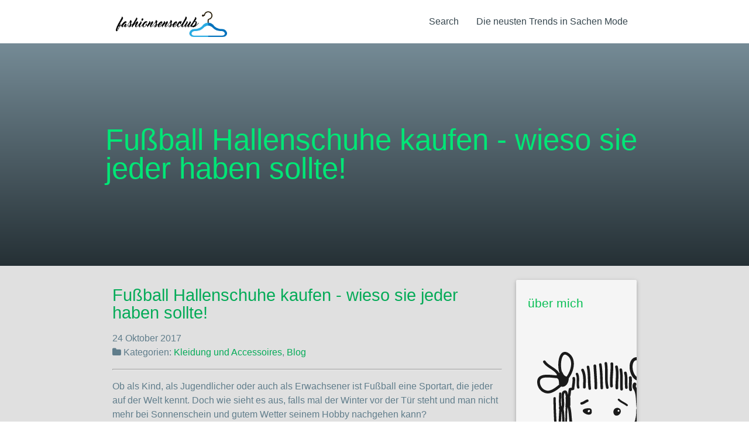

--- FILE ---
content_type: text/html
request_url: http://fashionsenseclub.com/2017/10/24/fu%C3%9Fball-hallenschuhe-kaufen---wieso-sie-jeder-haben-sollte/
body_size: 4626
content:
<!DOCTYPE html>
<html class="no-js">
<head>
  <meta charset="utf-8">
<meta name="viewport" content="width=device-width, initial-scale=1.0, maximum-scale=1">
<link rel="icon" type="image/ico" href="/images/favicon.ico" sizes="16x16">
<link rel="stylesheet" href="//maxcdn.bootstrapcdn.com/font-awesome/4.5.0/css/font-awesome.min.css">


<meta name="description" content="Du willst mehr zum Thema Mode erfahren? Schau dich auf meinem Blog um.

">
 
<meta name="keywords" content="">
<link href="" rel="alternate" type="application/rss+xml" title="Die neusten Trends in Sachen Mode" />
  <meta property="og:url" content="http://fashionsenseclub.com/2017/10/24/fu%C3%9Fball-hallenschuhe-kaufen---wieso-sie-jeder-haben-sollte/"> 


<meta property="og:image" content="http://fashionsenseclub.com/images/logo.png">


<meta property='og:title' content="Fußball Hallenschuhe kaufen - wieso sie jeder haben sollte! - Die neusten Trends in Sachen Mode">
<meta property="og:type" content="article">

  <title>Fußball Hallenschuhe kaufen - wieso sie jeder haben sollte! - Die neusten Trends in Sachen Mode</title>
  <link rel="canonical" href="http://fashionsenseclub.com/2017/10/24/fu%C3%9Fball-hallenschuhe-kaufen---wieso-sie-jeder-haben-sollte/">

  <meta name="viewport" content="width=device-width, initial-scale=1, maximum-scale=1.0, user-scalable=no"/>
  <link href="https://fonts.googleapis.com/icon?family=Material+Icons" rel="stylesheet">
  <link href="/css/materialize.min.css" rel="stylesheet" media="screen,projection"/>
  <link href="/css/fontello.min.css" rel="stylesheet" media="screen,projection"/>
  <link href="/css/style.css" rel="stylesheet" media="screen,projection"/>
  
  <script async src="https://cdnjs.cloudflare.com/ajax/libs/lunr.js/0.7.2/lunr.min.js"></script>
  <script src="/js/search.js"> </script>
  
</head>

<body>
  <nav class="white z-depth-2 valign-wrapper" role="navigation">
    <div class="nav-wrapper container valign">
      <a id="logo-container" href="/" class="brand-logo">
        <img id="front-page-logo" class="main-logo responsive-img" src="/images/logo.png">
      </a>
      <ul class="right hide-on-med-and-down">
        <li><a href="/search/" class="blue-grey-text text-darken-3">Search</a></li>
        <li>
          <a href="/" class="blue-grey-text text-darken-3">
           Die neusten Trends in Sachen Mode
        </li>
      </ul>

      <ul id="nav-mobile" class="side-nav">
        <li><a href="/search/" class="blue-grey-text text-darken-3">Search</a></li>
      </ul>
      <a href="#" data-activates="nav-mobile" class="button-collapse"><i class="mdi-navigation-menu"></i></a>
    </div>
  </nav>

  <div id="index-banner" class="parallax-container valign-wrapper">
    <div class="section no-pad-bot valign">
      <div class="container valign">
        <br>
        <br>
        <div class="row">
          <h1 class="header green-text text-accent-3 valign"><strong>Fußball Hallenschuhe kaufen - wieso sie jeder haben sollte!</strong></h1>
        </div>
      </div>
    </div>
    <div class="parallax">
    </div>
  </div>

<div class="grey lighten-2 white-text z-depth-3">
    <div class="container">
        <div class="section">
            <div class="row valign-wrapper">
                <div class="col s12">
                    <div class="row">
                      <div class="col s12 m9 ">
                        
<article class="post blue-grey-text">

        <h2 class="title"><a href="http://fashionsenseclub.com/2017/10/24/fu%C3%9Fball-hallenschuhe-kaufen---wieso-sie-jeder-haben-sollte/">Fußball Hallenschuhe kaufen - wieso sie jeder haben sollte!</a></h2>
        <p class="meta">
            
    24 Oktober 2017




            
                <br />
                <i class="fa fa-folder"></i>&nbsp;Kategorien: <a href="/categories/kleidung-und-accessoires/" rel="category tag">Kleidung und Accessoires</a>, <a href="/categories/blog/" rel="category tag">Blog</a>
                
                
        </p>
    <hr/>
    <p>Ob als Kind, als Jugendlicher oder auch als Erwachsener ist Fußball eine Sportart, die jeder auf der Welt kennt. Doch wie sieht es aus, falls mal der Winter vor der Tür steht und man nicht mehr bei Sonnenschein und gutem Wetter seinem Hobby nachgehen kann?</p>

<p>Dann wird oftmals in die Halle gewechselt. Genau da kommt einem der Gedanke&nbsp;"Fußball Hallenschuhe kaufen" in den Sinn, zum Beispiel bei <a href="http://www.wiensport.at/7-hallenschuhe" target="_blank">M.O.FAN-SPORT e.U</a>. Durch eine abriebfeste, glatte und stabile Sohle empfindet man ein ganz neues Spielgefühl. Dadurch, dass der Hallenboden meist einen hohen Widerstand aufweist und rutschhemmend erscheint, braucht man natürlich auch passendes Schuhwerk. Um diesen nicht mit Abriebstreifen zu beschmutzen, wird die Farbe für die Sohle meistens auf Weiß beschränkt. Doch nicht nur die Sohle, sondern auch die Farbe der Schuhe selber spielt eine große Rolle.</p>

<p>Durch das Angebot von mehreren Herstellern von Fußball Hallenschuhen gibt es die unterschiedlichsten Farben und Modelle, sodass man seinen Favoriten ganz nach Belieben auswählen kann. Für die rutschfeste Eigenschaft in den Hallenschuhen sind zum einen ein griffiges Profil und zum anderen eine robuste Gummisohle vorhanden. Dadurch ist man stets vor dem Wegrutschen geschützt und man hat einen sichereren Stand auf dem Hallenboden.</p>

<p>Dadurch, dass man während der Sportart explosive Bewegungen, wie Springen oder zum Sprint ansetzen oder ausführen muss, ist der Hallenschuh robust aufgebaut, sodass man Verletzungen aus dem Weg geht und so ein ganz neues Spielgefühl entwickelt. Man hat zudem auch die Entscheidung, ob man sich Fußball Hallenschuhe mit einem Klettverschluss kaufen möchte, oder ob man lieber die gängigere Variante mit Schnürsenkeln nimmt. Das Preis Leistungsverhältnis stimmt mit der Qualität der Hallenschuhe überein.</p>

<p>Gerade für Kinder und Jugendliche sind sie eine neue alternative den Sport für sich zu entdecken, da man oftmals nur an das Spielen außerhalb der Halle gewohnt ist. Durch die atmungsaktiven Stoffe, aus denen sich die Schuhe zusammensetzen, braucht man sich nicht vor Fußschweiß fürchten und kann auch auf längere Zeit seine sportliche Aktivität ausüben. Sie geben Sicherheit beim Sport, sind so gut wie überall zu finden und man kann mit Ihnen den Sport auf ein neues Level bringen.</p>

<p>Alles in einem kann man sagen, dass der Besitz von Fußball Hallenschuhen inzwischen sehr gebräuchlich geworden ist und man mit ihnen ein neues Erlebnis in Sachen Sport erleben kann. Fußball Hallenschuhe kaufen kann einige Zeit dauern, da die Qualität eine große Rolle spielt, jedoch sollte der richtige Schuh schnell gefunden sein, sobald man weiß, welche Art und welchen Stil an Schuhen man sich kaufen möchte.</p>

    <script type="application/ld+json">
    {
        "@context": "http://schema.org", 
        "@type": "BlogPosting",
        "headline": "Fußball Hallenschuhe kaufen - wieso sie jeder haben sollte!",
        "genre": "Kleidung und Accessoires",
        
        "wordcount": "410",
        "publisher": {
            "@type": "Organization",
            "name": "Die neusten Trends in Sachen Mode",
            "logo": "http:\/\/fashionsenseclub.com\/images\/logo.png"
        },
        "image": "http:\/\/fashionsenseclub.com\/images\/logo.png",
        "url": "http:\/\/fashionsenseclub.com\/2017\/10\/24\/fu%C3%9Fball-hallenschuhe-kaufen---wieso-sie-jeder-haben-sollte\/",
        "datePublished": "2017-10-24 04:36:28 \x2b0000",
        "dateCreated": "2017-10-24 04:36:28 \x2b0000",
        "dateModified": "2017-10-24 04:36:28 \x2b0000",
        "description": "",
        "articleBody": "Ob als Kind, als Jugendlicher oder auch als Erwachsener ist Fußball eine Sportart, die jeder auf der Welt kennt. Doch wie sieht es aus, falls mal der Winter vor der Tür steht und man nicht mehr bei Sonnenschein und gutem Wetter seinem Hobby nachgehen kann?\nDann wird oftmals in die Halle gewechselt. Genau da kommt einem der Gedanke\x26nbsp;\x22Fußball Hallenschuhe kaufen\x22 in den Sinn, zum Beispiel bei M.O.FAN-SPORT e.U. Durch eine abriebfeste, glatte und stabile Sohle empfindet man ein ganz neues Spielgefühl. Dadurch, dass der Hallenboden meist einen hohen Widerstand aufweist und rutschhemmend erscheint, braucht man natürlich auch passendes Schuhwerk. Um diesen nicht mit Abriebstreifen zu beschmutzen, wird die Farbe für die Sohle meistens auf Weiß beschränkt. Doch nicht nur die Sohle, sondern auch die Farbe der Schuhe selber spielt eine große Rolle.\nDurch das Angebot von mehreren Herstellern von Fußball Hallenschuhen gibt es die unterschiedlichsten Farben und Modelle, sodass man seinen Favoriten ganz nach Belieben auswählen kann. Für die rutschfeste Eigenschaft in den Hallenschuhen sind zum einen ein griffiges Profil und zum anderen eine robuste Gummisohle vorhanden. Dadurch ist man stets vor dem Wegrutschen geschützt und man hat einen sichereren Stand auf dem Hallenboden.\nDadurch, dass man während der Sportart explosive Bewegungen, wie Springen oder zum Sprint ansetzen oder ausführen muss, ist der Hallenschuh robust aufgebaut, sodass man Verletzungen aus dem Weg geht und so ein ganz neues Spielgefühl entwickelt. Man hat zudem auch die Entscheidung, ob man sich Fußball Hallenschuhe mit einem Klettverschluss kaufen möchte, oder ob man lieber die gängigere Variante mit Schnürsenkeln nimmt. Das Preis Leistungsverhältnis stimmt mit der Qualität der Hallenschuhe überein.\nGerade für Kinder und Jugendliche sind sie eine neue alternative den Sport für sich zu entdecken, da man oftmals nur an das Spielen außerhalb der Halle gewohnt ist. Durch die atmungsaktiven Stoffe, aus denen sich die Schuhe zusammensetzen, braucht man sich nicht vor Fußschweiß fürchten und kann auch auf längere Zeit seine sportliche Aktivität ausüben. Sie geben Sicherheit beim Sport, sind so gut wie überall zu finden und man kann mit Ihnen den Sport auf ein neues Level bringen.\nAlles in einem kann man sagen, dass der Besitz von Fußball Hallenschuhen inzwischen sehr gebräuchlich geworden ist und man mit ihnen ein neues Erlebnis in Sachen Sport erleben kann. Fußball Hallenschuhe kaufen kann einige Zeit dauern, da die Qualität eine große Rolle spielt, jedoch sollte der richtige Schuh schnell gefunden sein, sobald man weiß, welche Art und welchen Stil an Schuhen man sich kaufen möchte.",
        "author": {
            "@type": "Person",
            "name": "Ron Barnett"
        }
    }
</script>
</article>

                        </div>
                        <div class="col s12 m3">
                        

    
    <div class="card card grey lighten-4">
    <div class="card-content">
        <h5>über mich</h5>
        <div class="text-center">
            <img class="img-thumbnail"  alt="Die neusten Trends in Sachen Mode" src="/images/avatar.png">                
        </div>
        <p class="blue-grey-text">
            Hallo ihr Lieben und herzlich willkommen auf meinem Blog. Wie ihr unschwer erkennen könnt, geht es in meinem Blog um Mode und Accessoires. Wenn ihr also auch solche Fashionfreunde seid wie ich, dann seid ihr hier genau richtig. Ich zeige euch meine neusten Errungenschaften, meine liebsten Modekombinationen und wie man den Style ganz leicht mit den richtigen Accessoires aufpeppt. Schon als ich noch ein Kind war, hatte ich diese Leidenschaft für Mode, und ich würde mich freuen, wenn ich mich mit euch gemeinsam darüber austauschen kann. Das Ganze ist nämlich ein großer Teil meines Lebens und ich hoffe, dass ich euch damit auch inspirieren kann. Du willst mehr zum Thema Mode erfahren? Schau dich auf meinem Blog um.


        </p>
    </div>
</div>

    
    <div class="card card grey lighten-4">
    <div class="card-content">
        <h5>Suche </h5>
        <form action="http://fashionsenseclub.com/search/" method="GET">
            <div class="input-group">
                <input type="text" class="form-control" name="q" placeholder="Suche">
            </div>
        </form>
    </div>
</div>

    
    <div class="card card grey lighten-4">
    <div class="card-content">
        <h5>Kategorien</h5>
        <ul class="list-unstyled">
            
            <li> <a href="/categories/blog/">blog (8)</a></li>
            
            <li> <a href="/categories/kleidung-und-accessoires/">kleidung-und-accessoires (8)</a></li>
            
        </ul>
    </div>
</div>

    
    <div class="card card grey lighten-4">
    <div class="card-content">
        <h5>Archiv</h5>
        <ul class="list-unstyled">
                        
            <li> <a href="/year/2017/">2017</a></li>            
                        
            <li> <a href="/year/2018/">2018</a></li>            
                        
            <li> <a href="/year/2020/">2020</a></li>            
                        
            <li> <a href="/year/2022/">2022</a></li>            
                        
            <li> <a href="/year/2024/">2024</a></li>            
            
        </ul>
    </div>
</div>

    
    <div class="card card grey lighten-4">
    <div class="card-content">
        <h5>letzte Posts</h5>
        <ul>
             
                
                <li class="media">
                    <div class="media-body blue-grey-text">
                        <p><a href="http://fashionsenseclub.com/2024/12/03/die-verschiedenen-stile-von-hochzeits-trachten/">Die verschiedenen Stile von Hochzeits-Trachten</a> <br> <small>
    3 Dezember 2024



</small></p> <br>
                    </div>
                </li>
                 
             
                
                <li class="media">
                    <div class="media-body blue-grey-text">
                        <p><a href="http://fashionsenseclub.com/2024/06/03/hochwertige-und-individuelle-trachtenmode-f%C3%BCr-die-hochzeit/">Hochwertige und individuelle Trachtenmode für die Hochzeit</a> <br> <small>
    3 Juni 2024



</small></p> <br>
                    </div>
                </li>
                 
             
                
                <li class="media">
                    <div class="media-body blue-grey-text">
                        <p><a href="http://fashionsenseclub.com/2022/09/12/trachtenmode--individuell-und-vielf%C3%A4ltig/">Trachtenmode – individuell und vielfältig</a> <br> <small>
    12 September 2022



</small></p> <br>
                    </div>
                </li>
                 
             
                
                <li class="media">
                    <div class="media-body blue-grey-text">
                        <p><a href="http://fashionsenseclub.com/2020/06/25/trachtenmode---der-mix-aus-tradition-und-modernen-trends/">Trachtenmode - der Mix aus Tradition und modernen Trends</a> <br> <small>
    25 Juni 2020



</small></p> <br>
                    </div>
                </li>
                 
             
                
                <li class="media">
                    <div class="media-body blue-grey-text">
                        <p><a href="http://fashionsenseclub.com/2018/10/11/mit-einem-hochwertigen-trachtenhemd-zum-m%C3%A4nnlich--kernigen-look/">Mit einem hochwertigen Trachtenhemd zum männlich- kernigen Look</a> <br> <small>
    11 Oktober 2018



</small></p> <br>
                    </div>
                </li>
                 
            
        </ul>
    </div>
</div>


                        </div>
                    </div>
                </div>
            </div>
        </div>
    </div>
</div>

<footer class="page-footer grey darken-3">
  <div class="footer-copyright grey darken-2">
    <div class="container">
      <small>
      &copy;2024
      Die neusten Trends in Sachen Mode
      </small>
    </div>
  </div>
</footer>





<script defer src="https://static.cloudflareinsights.com/beacon.min.js/vcd15cbe7772f49c399c6a5babf22c1241717689176015" integrity="sha512-ZpsOmlRQV6y907TI0dKBHq9Md29nnaEIPlkf84rnaERnq6zvWvPUqr2ft8M1aS28oN72PdrCzSjY4U6VaAw1EQ==" data-cf-beacon='{"version":"2024.11.0","token":"e4590805bf8c4d65b177071dfc8bb589","r":1,"server_timing":{"name":{"cfCacheStatus":true,"cfEdge":true,"cfExtPri":true,"cfL4":true,"cfOrigin":true,"cfSpeedBrain":true},"location_startswith":null}}' crossorigin="anonymous"></script>
</body>

</html>

--- FILE ---
content_type: text/css
request_url: http://fashionsenseclub.com/css/style.css
body_size: 1737
content:
/* Custom Stylesheet */
/**
 * Use this file to override Materialize files so you can update
 * the core Materialize files in the future
 *
 * Made By MaterializeCSS.com
 */

html {
  line-height: 1.5;
  font-family: 'Noto Sans Japanese', sans-serif;
  font-weight: normal;
  color: rgba(0, 0, 0, 0.87); }
  @media only screen and (min-width: 0) {
    html {
      font-size: 13px; } }
  @media only screen and (min-width: 320px) {
    html {
      font-size: 14px; } }
  @media only screen and (min-width: 992px) {
    html {
      font-size: 15px; } }
  @media only screen and (min-width: 1200px) {
    html {
      font-size: 16px; } }

nav ul a, nav .brand-logo {
    color: #444;
}

p ul ol {
    line-height: 1.8rem;
    color: rgba(0, 0, 0, 0.71);
    font-weight: normal;
}
.img-thumbnail {
    max-width: 260px;
}
li {
    color: rgba(0, 0, 0, 0.71);
    font-weight: normal;
}

main ul {
    margin-left: 0rem;
    padding-left: 2.5rem;
}

main ul li {
    list-style-type: disc;
}

.header {
  color: #039be5;
}

h1  {
  color: #01579b;
  font-size: 3.0rem;
  line-height: 3.1rem;
  margin: 1.25rem 0 1.15rem 0;
}
h2  {
  color: #0277bd;
  font-size: 1.8rem;
  line-height: 1.9rem;
  margin: 1.17rem 0 1.07rem 0;
}
h3  {
  color: #0288d1;
  font-size: 2.5rem;
  line-height: 2.6rem;
  margin: 1.04rem 0 0.94rem 0;
}
h4  {
  color: #039be5 ;
  font-size: 1.84rem;
  line-height: 1.95rem;
  margin: 0.76rem 0 0.66rem 0;
}
h5  {
  color: #07be54 ;
  font-size: 1.3rem;
  line-height: 1.4rem;
  margin: 0.54rem 0 0.44rem 0;
}
h6  {
  color: #29b6f6 ;
  font-size: 1.2rem;
  line-height: 1.3rem;
  margin: 0.5rem 0 0.4rem 0;
}

blockquote {
    font-weight: 200;
    margin: 20px 0;
    padding-left: 1.5rem;
    border-left: 5px solid #80cbc4; }

.materialbox-caption {
    position: fixed;
    display: none;
    color: #00e676;
    font-size: 1.3rem;
    line-height: 60px;
    bottom: 0;
    width: 100%;
    text-align: center;
    padding: 0% 15%;
    height: 50px;
    z-index: 1000;
    -webkit-font-smoothing: antialiased;
 }

.button-collapse {
    color: #26a69a;
}
.parallax-container {
    min-height: 380px;
    line-height: 0;
    height: auto;
    background:-webkit-linear-gradient(top,#758b96, #253035);
    color: rgba(255, 255, 255, .9);
}
.parallax-container .section {
    width: 100%;
}
.top-info-bar {
    position: relative;
    min-height: 46px;
    line-height: 1.3;
    padding: 0 0;
}
.main-logo {
    width: auto;
    padding-top: 2px;
    max-height: 70px;
}
.float-right {
    float: right;
}

figcaption {
    display:block;
}

.main-card-panel {
  padding: 20px;
  margin: 0.5rem 0 1rem 1rem;
  border-radius: 2px;
  background-color: #fff;
  width: 300px;
  float: right;
}

.main-figure {
    padding: 20px;
    margin: 0.5rem 0 1rem 1rem;
}

.index-social-icons {
    padding: 0px 0px 150px 0px;
    height: 115px;
}
.waves-effect.waves-brown .waves-ripple {
     /* The alpha value allows the text and background color of the button to still show through. */
      background-color: rgba(121, 85, 72, 0.65);
    }
.waves-effect.waves-light-blue .waves-ripple {
     /* The alpha value allows the text and background color of the button to still show through. */
      background-color: rgba(3, 169, 244, 0.65);
    }

#index-banner h1 {
    font-size: 3.2rem;
}

#index-banner h4 {
    font-size: 2.2rem;
}

/* Feature List */

.esList {
    width: auto;
    list-style: none outside none;
    border: 1px solid #757575;
    padding: 4px 6px;
}
.esList li {
    border-bottom: 1px solid #757575;
    padding: 5px;
}
.esList li:last-child {
    border-bottom: none;
}
.esListItemTitle a {
    font-weight: bold;
    text-decoration: none
}
.esListItemTitle a:hover {
    text-decoration: underline
}
.esListItemDate {
    font-size: 0.8rem;
}

/* Footer List */

.esListFooter {
    width: auto;
    list-style: none;
    padding: 4px 6px;
}
.esListFooter li {
    list-style-type: none;
}

/* Form colors */
/* label color */
.input-field label {
    color: #bdbdbd;
}
/* label focus color */
.input-field input[type=text]:focus + label {
color: #03a9f4;
}
.input-field input[type=email]:focus + label {
color: #03a9f4;
}
.input-field input[type=tel]:focus + label {
color: #03a9f4;
}
.input-field input[type=checkbox]:focus + label {
color: #03a9f4;
}
.input-field textarea.materialize-textarea:focus + label {
color: #03a9f4;
}

.input-field input[type="checkbox"]:checked + label:before {
color: #03a9f4;
}

/* label underline focus color */
.input-field input[type=text]:focus {
border-bottom: 1px solid #03a9f4;
box-shadow: 0 1px 0 0 #03a9f4;
}
.input-field input[type=email]:focus {
border-bottom: 1px solid #03a9f4;
box-shadow: 0 1px 0 0 #03a9f4;
}
.input-field input[type=tel]:focus {
border-bottom: 1px solid #03a9f4;
box-shadow: 0 1px 0 0 #03a9f4;
}
.input-field input[type=checkbox]:focus {
border-bottom: 1px solid #03a9f4;
box-shadow: 0 1px 0 0 #03a9f4;
}
.input-field textarea.materialize-textarea:focus {
border-bottom: 1px solid #03a9f4;
box-shadow: 0 1px 0 0 #03a9f4;
}


/* icon prefix focus color */
.input-field .prefix.active {
color: #03a9f4;
}


@media only screen and (max-width: 992px) {
    .parallax-container .section {
        position: absolute;
        top: 40%;
    }
    #index-banner .section {
        top: 10%;
    }
}
@media only screen and (max-width: 600px) {
    #index-banner .section {
        top: 0;
    }
    .main-logo {
        width: 155px;
        padding-top: 2px;
    }
}
@media only screen and (min-width: 601px) {
    nav, nav .nav-wrapper i, nav a.button-collapse, nav a.button-collapse i {
        height: 74px;
        line-height: 74px;
    }
    .navbar-fixed {
        height: 74px;
    }
}
.icon-block {
    padding: 0 15px;
}
footer.page-footer {
    margin: 0;
}
.pagination li a {
    color: #07be54;
}
.pagination li.active {
    background-color: #07be54;
}